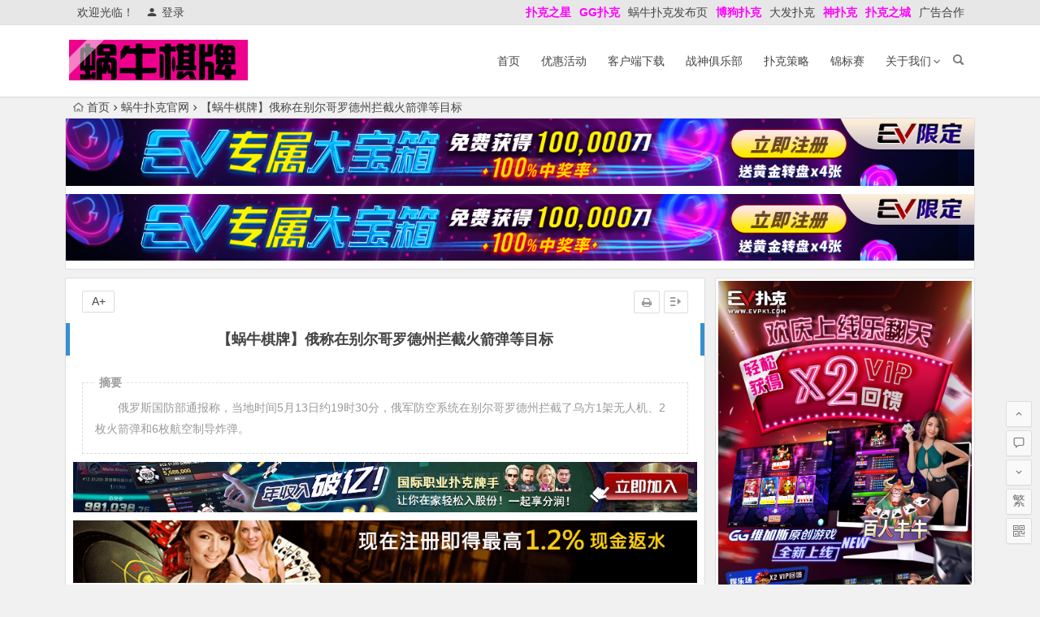

--- FILE ---
content_type: text/html; charset=UTF-8
request_url: https://www.woniuqipai.com/142387.html
body_size: 11002
content:
<!DOCTYPE html>
<html lang="zh-Hans">
<head>
<meta charset="UTF-8">
<meta name="viewport" content="width=device-width, initial-scale=1.0, minimum-scale=1.0, maximum-scale=1.0, user-scalable=no">
<meta http-equiv="Cache-Control" content="no-transform" />
<meta http-equiv="Cache-Control" content="no-siteapp" />
<link media="all" href="https://www.woniuqipai.com/wp-content/cache/autoptimize/css/autoptimize_a8fa33f843808e6c141850d30de90235.css" rel="stylesheet"><title>【蜗牛棋牌】俄称在别尔哥罗德州拦截火箭弹等目标 | 蜗牛扑克</title>
<meta name="description" content="　　俄罗斯国防部通报称，当地时间5月13日约19时30分，俄军防空系统在别尔哥罗德州拦截了乌方1架无人机、2枚火箭弹和6枚航空制导炸弹。" />
<meta name="keywords" content="" />
<link rel="shortcut icon" href="https://www.woniuqipai.com/wp-content/uploads/2018/07/1531373321_431456.png">
<link rel="apple-touch-icon" sizes="114x114" href="https://www.woniuqipai.com/wp-content/uploads/2018/07/1531373321_431456.png" />
<link rel="profile" href="http://gmpg.org/xfn/11">
<link rel="pingback" href="https://www.woniuqipai.com/xmlrpc.php">
<!--[if lt IE 9]>
<script src="https://www.woniuqipai.com/wp-content/themes/begin%20lts/js/html5.js"></script>
<script src="https://www.woniuqipai.com/wp-content/themes/begin%20lts/js/css3-mediaqueries.js"></script>
<![endif]-->
<meta name='robots' content='max-image-preview:large' />
<link href='https://fonts.gstatic.com' crossorigin='anonymous' rel='preconnect' />







<link rel="canonical" href="https://www.woniuqipai.com/142387.html" />
<!-- Analytics by WP Statistics v14.10.1 - https://wp-statistics.com/ -->
<link rel="icon" href="https://www.woniuqipai.com/wp-content/uploads/2016/08/register-ads-150x150.jpg" sizes="32x32" />
<link rel="icon" href="https://www.woniuqipai.com/wp-content/uploads/2016/08/register-ads.jpg" sizes="192x192" />
<link rel="apple-touch-icon" href="https://www.woniuqipai.com/wp-content/uploads/2016/08/register-ads.jpg" />
<meta name="msapplication-TileImage" content="https://www.woniuqipai.com/wp-content/uploads/2016/08/register-ads.jpg" />

</head>
<body class="post-template-default single single-post postid-142387 single-format-standard">
<div id="page" class="hfeed site">
	<header id="masthead" class="site-header">
		<div id="header-main" class="header-main">
			<nav id="top-header">
			<div class="top-nav">
									<div id="user-profile">
					<div class="user-login">欢迎光临！</div>
			
						<div class="nav-set">
			 	<div class="nav-login">
			 					<a href="#login" class="flatbtn" id="login-main" ><i class="be be-timerauto"></i>登录</a>
								</div>
			</div>
					<div class="clear"></div>
</div>				
				<div class="menu-%e9%a1%b6%e9%83%a8%e8%8f%9c%e5%8d%95-container"><ul id="menu-%e9%a1%b6%e9%83%a8%e8%8f%9c%e5%8d%95" class="top-menu"><li id="menu-item-102834" class="menu-item menu-item-type-custom menu-item-object-custom menu-item-102834"><a href="https://www.xpkzx.com"><span style="color: #ff00ff;"><strong>扑克之星</strong></span></a></li>
<li id="menu-item-36283" class="menu-item menu-item-type-custom menu-item-object-custom menu-item-36283"><a href="http://www.ggpks.com"><span style="color: #ff00ff;"><strong>GG扑克</strong></span></a></li>
<li id="menu-item-4432" class="menu-item menu-item-type-custom menu-item-object-custom menu-item-4432"><a href="http://www.allnewpuke.com">蜗牛扑克发布页</a></li>
<li id="menu-item-4431" class="menu-item menu-item-type-custom menu-item-object-custom menu-item-4431"><a href="http://www.bogoupoker.com"><span style="color: #ff00ff;"><strong>博狗扑克</strong></span></a></li>
<li id="menu-item-33415" class="menu-item menu-item-type-custom menu-item-object-custom menu-item-33415"><a href="https://www.dfyxdh.com">大发扑克</a></li>
<li id="menu-item-33414" class="menu-item menu-item-type-custom menu-item-object-custom menu-item-33414"><a href="http://www.spkdh.com"><span style="color: #ff00ff;"><strong>神扑克</strong></span></a></li>
<li id="menu-item-119854" class="menu-item menu-item-type-custom menu-item-object-custom menu-item-119854"><a href="https://www.cop-puke.com"><span style="color: #ff00ff;"><strong>扑克之城</strong></span></a></li>
<li id="menu-item-4447" class="menu-item menu-item-type-post_type menu-item-object-page menu-item-4447"><a href="https://www.woniuqipai.com/advertising">广告合作</a></li>
</ul></div>			</div>
		</nav><!-- #top-header -->

		<div id="menu-box">
			<div id="top-menu">
				<span class="nav-search"></span>
															<span class="mobile-login"><a href="#login" id="login-mobile" ><i class="be be-timerauto"></i></a></span>
																	<div class="logo-site">
																						<p class="site-title">
																	<a href="https://www.woniuqipai.com/"><noscript><img src="https://www.woniuqipai.com/wp-content/uploads/2018/07/1531373321_431456.png" title="蜗牛扑克" alt="蜗牛扑克" rel="home" /></noscript><img class="lazyload" src='data:image/svg+xml,%3Csvg%20xmlns=%22http://www.w3.org/2000/svg%22%20viewBox=%220%200%20210%20140%22%3E%3C/svg%3E' data-src="https://www.woniuqipai.com/wp-content/uploads/2018/07/1531373321_431456.png" title="蜗牛扑克" alt="蜗牛扑克" rel="home" /><span class="site-name">蜗牛扑克</span></a>
															</p>
																</div><!-- .logo-site -->

				<div id="site-nav-wrap">
					<div id="sidr-close"><a href="#sidr-close" class="toggle-sidr-close">×</a></div>
					<div id="sidr-menu"><div class="toggle-sidr-menu">MENU</a></div></div>
					<nav id="site-nav" class="main-nav">
																		<a href="#sidr-main" id="navigation-toggle" class="bars"><i class="be be-menu"></i></a>
																	<div class="menu-xincaidan-container"><ul id="menu-xincaidan" class="down-menu nav-menu"><li id="menu-item-4419" class="menu-item menu-item-type-custom menu-item-object-custom menu-item-4419"><a href="/">首页</a></li>
<li id="menu-item-3523" class="menu-item menu-item-type-taxonomy menu-item-object-category menu-item-3523"><a href="https://www.woniuqipai.com/youhui/">优惠活动</a></li>
<li id="menu-item-3522" class="menu-item menu-item-type-post_type menu-item-object-page menu-item-3522"><a href="https://www.woniuqipai.com/ruanjianxiazai">客户端下载</a></li>
<li id="menu-item-3524" class="menu-item menu-item-type-post_type menu-item-object-page menu-item-3524"><a href="https://www.woniuqipai.com/vip">战神俱乐部</a></li>
<li id="menu-item-3521" class="menu-item menu-item-type-taxonomy menu-item-object-category menu-item-3521"><a href="https://www.woniuqipai.com/celue/">扑克策略</a></li>
<li id="menu-item-3525" class="menu-item menu-item-type-post_type menu-item-object-page menu-item-3525"><a href="https://www.woniuqipai.com/mtt">锦标赛</a></li>
<li id="menu-item-3526" class="menu-item menu-item-type-custom menu-item-object-custom menu-item-has-children menu-item-3526"><a>关于我们</a>
<ul class="sub-menu">
	<li id="menu-item-4420" class="menu-item menu-item-type-post_type menu-item-object-page menu-item-4420"><a href="https://www.woniuqipai.com/bodog">博狗扑克注册指南</a></li>
	<li id="menu-item-4426" class="menu-item menu-item-type-post_type menu-item-object-page menu-item-4426"><a href="https://www.woniuqipai.com/zhucezhinan">蜗牛扑克注册指南</a></li>
	<li id="menu-item-4425" class="menu-item menu-item-type-post_type menu-item-object-page menu-item-4425"><a href="https://www.woniuqipai.com/idn_poker">蜗牛扑克亚洲厅</a></li>
	<li id="menu-item-4424" class="menu-item menu-item-type-post_type menu-item-object-page menu-item-4424"><a href="https://www.woniuqipai.com/2vma">蜗牛扑克二维码</a></li>
	<li id="menu-item-4428" class="menu-item menu-item-type-post_type menu-item-object-page menu-item-4428"><a href="https://www.woniuqipai.com/fanshui">蜗牛扑克返水</a></li>
</ul>
</li>
</ul></div>					</nav><!-- #site-nav -->
				</div><!-- #site-nav-wrap -->
				<div class="clear"></div>
			</div><!-- #top-menu -->
		</div><!-- #menu-box -->
	</div><!-- #menu-box -->
</header><!-- #masthead -->
<div id="search-main">
	<div class="searchbar">
	<form method="get" id="searchform" action="https://www.woniuqipai.com/">
		<span class="search-input">
			<input type="text" value="" name="s" id="s" placeholder="输入搜索内容" required />
			<button type="submit" id="searchsubmit"><i class="be be-search"></i></button>
		</span>
			</form>
</div>
	
	
		<div class="clear"></div>
</div>		<nav class="breadcrumb">
		<a class="crumbs" href="https://www.woniuqipai.com/"><i class="be be-home"></i>首页</a><i class="be be-arrowright"></i><a href="https://www.woniuqipai.com/guanwang/" rel="category tag">蜗牛扑克官网</a><i class="be be-arrowright"></i>【蜗牛棋牌】俄称在别尔哥罗德州拦截火箭弹等目标					</nav>
			<div class="header-sub">
					<div class="tg-pc tg-site"><a href="https://signup.evpuke.net/zh-cn/client/signup/country?isFromLanding=true&b=1&btag1=96088"><noscript><img class="aligncenter size-full wp-image-118236" src="https://www.woniuqipai.com/wp-content/uploads/2022/11/evpkmianfeisai20000wan1212121.jpg" alt="" width="1355" height="100" /></noscript><img class="lazyload aligncenter size-full wp-image-118236" src='data:image/svg+xml,%3Csvg%20xmlns=%22http://www.w3.org/2000/svg%22%20viewBox=%220%200%201355%20100%22%3E%3C/svg%3E' data-src="https://www.woniuqipai.com/wp-content/uploads/2022/11/evpkmianfeisai20000wan1212121.jpg" alt="" width="1355" height="100" /></a>
<a href="https://signup.evpuke.net/zh-cn/client/signup/country?isFromLanding=true&b=1&btag1=96088"><noscript><img class="aligncenter size-full wp-image-118236" src="https://www.woniuqipai.com/wp-content/uploads/2022/11/evpkmianfeisai20000wan1212121.jpg" alt="" width="1355" height="100" /></noscript><img class="lazyload aligncenter size-full wp-image-118236" src='data:image/svg+xml,%3Csvg%20xmlns=%22http://www.w3.org/2000/svg%22%20viewBox=%220%200%201355%20100%22%3E%3C/svg%3E' data-src="https://www.woniuqipai.com/wp-content/uploads/2022/11/evpkmianfeisai20000wan1212121.jpg" alt="" width="1355" height="100" /></a></div>				<div class="clear"></div>
	</div>

	
	<div id="content" class="site-content">
	<div id="primary" class="content-area">
		<main id="main" class="site-main" role="main">

			
				<article id="post-142387" class="post-142387 post type-post status-publish format-standard hentry category-guanwang vww">
		<header class="entry-header">
														<h1 class="entry-title">【蜗牛棋牌】俄称在别尔哥罗德州拦截火箭弹等目标</h1>										</header><!-- .entry-header -->

	<div class="entry-content">
		
			<ul class="single-meta"><li class="print"><a href="javascript:printme()" target="_self" title="打印"><i class="be be-print"></i></a></li><li class="comment"><span><span class="screen-reader-text">【蜗牛棋牌】俄称在别尔哥罗德州拦截火箭弹等目标</span>已关闭评论</span></li><li class="r-hide"><a href="#"><span class="off-side"></span></a></li></ul><ul id="fontsize"><li>A+</li></ul><div class="single-cat-tag"><div class="single-cat">所属分类：<a href="https://www.woniuqipai.com/guanwang/" rel="category tag">蜗牛扑克官网</a></div></div>
			<div class="single-content">
				<span class="abstract"><fieldset><legend>摘要</legend><p>　　俄罗斯国防部通报称，当地时间5月13日约19时30分，俄军防空系统在别尔哥罗德州拦截了乌方1架无人机、2枚火箭弹和6枚航空制导炸弹。</p>
<div class="clear"></div></fieldset></span>
							<div class="tg-pc tg-site"><a href="https://signup.evpuke.net/zh-cn/client/signup/country?isFromLanding=true&amp;b=1&amp;btag1=96088"><noscript><img class="aligncenter size-full wp-image-97044" src="https://www.woniuqipai.com/wp-content/uploads/2022/06/evpk888.jpg" alt="" width="1120" height="90" /></noscript><img class="lazyload aligncenter size-full wp-image-97044" src='data:image/svg+xml,%3Csvg%20xmlns=%22http://www.w3.org/2000/svg%22%20viewBox=%220%200%201120%2090%22%3E%3C/svg%3E' data-src="https://www.woniuqipai.com/wp-content/uploads/2022/06/evpk888.jpg" alt="" width="1120" height="90" /></a>
<a href="http://8hjs.cc"><noscript><img class="aligncenter size-full wp-image-97043" src="https://www.woniuqipai.com/wp-content/uploads/2022/06/da0888fa.gif" alt="" width="1000" height="100" /></noscript><img class="lazyload aligncenter size-full wp-image-97043" src='data:image/svg+xml,%3Csvg%20xmlns=%22http://www.w3.org/2000/svg%22%20viewBox=%220%200%201000%20100%22%3E%3C/svg%3E' data-src="https://www.woniuqipai.com/wp-content/uploads/2022/06/da0888fa.gif" alt="" width="1000" height="100" /></a>
<a href="http://8hjs.cc"><noscript><img class="aligncenter size-full wp-image-118235" src="https://www.woniuqipai.com/wp-content/uploads/2022/11/dafaqixi8899.gif" alt="" width="1000" height="100" /></noscript><img class="lazyload aligncenter size-full wp-image-118235" src='data:image/svg+xml,%3Csvg%20xmlns=%22http://www.w3.org/2000/svg%22%20viewBox=%220%200%201000%20100%22%3E%3C/svg%3E' data-src="https://www.woniuqipai.com/wp-content/uploads/2022/11/dafaqixi8899.gif" alt="" width="1000" height="100" /></a>
<a href="http://g8g.xyz"> <noscript><img class="aligncenter size-full wp-image-102830" src="https://www.woniuqipai.com/wp-content/uploads/2022/08/lewan8.gif" alt="" width="1000" height="100" /></noscript><img class="lazyload aligncenter size-full wp-image-102830" src='data:image/svg+xml,%3Csvg%20xmlns=%22http://www.w3.org/2000/svg%22%20viewBox=%220%200%201000%20100%22%3E%3C/svg%3E' data-src="https://www.woniuqipai.com/wp-content/uploads/2022/08/lewan8.gif" alt="" width="1000" height="100" /></a>
<a href="http://g8g.xyz"> <noscript><img class="aligncenter size-full wp-image-102831" src="https://www.woniuqipai.com/wp-content/uploads/2022/08/qiumeng2.gif" alt="" width="1000" height="102" /></noscript><img class="lazyload aligncenter size-full wp-image-102831" src='data:image/svg+xml,%3Csvg%20xmlns=%22http://www.w3.org/2000/svg%22%20viewBox=%220%200%201000%20102%22%3E%3C/svg%3E' data-src="https://www.woniuqipai.com/wp-content/uploads/2022/08/qiumeng2.gif" alt="" width="1000" height="102" /></a>
<a href="https://www.mbo18.com"><noscript><img class="aligncenter size-full wp-image-97045" src="https://www.woniuqipai.com/wp-content/uploads/2022/06/mbo186666.gif" alt="" width="800" height="100" /></noscript><img class="lazyload aligncenter size-full wp-image-97045" src='data:image/svg+xml,%3Csvg%20xmlns=%22http://www.w3.org/2000/svg%22%20viewBox=%220%200%20800%20100%22%3E%3C/svg%3E' data-src="https://www.woniuqipai.com/wp-content/uploads/2022/06/mbo186666.gif" alt="" width="800" height="100" /></a></div>
	
				<p>【迈博棋牌(<a href="https://www.mbw66.com">www.mbw66.com</a>)报道】<br />
<strong><span style="color: #ff0000;"><a style="color: #ff0000;" href="https://www.evpks.com">EV扑克|EV扑克官网|EV扑克娱乐场|EV扑克游戏——EV扑克下载(www.evpks.com)</a></span></strong><br />
<strong><span style="color: #ff0000;"><a style="color: #ff0000;" href="http://www.allnewpuke.com">蜗牛扑克allnew官网,蜗牛扑克allnewpoker官网,蜗牛扑克allnewpoker国际场,allnewpoker官网下载,蜗牛扑克网站,蜗牛扑克下载——(allnewpuke.com)</a></span></strong><br />
<strong><span style="color: #ff00ff;"><a style="color: #ff00ff;" href="http://www.dfyxdh.com">大发扑克|dafapoker|大发在线德州扑克|大发德州扑克策略网站——大发游戏导航(dfyxdh.com)</a></span></strong><br />
<strong><span style="color: #ff0000;"><a style="color: #ff0000;" href="http://www.shb388.com">SOON88顺博|顺博官网|顺博娱乐场|顺博体育|顺博游戏网址发布页——顺博体育导航(shb388.com)</a></span></strong>     </p>
<p>　　俄罗斯国防部通报称，当地时间5月13日约19时30分，俄军防空系统在别尔哥罗德州拦截了乌方1架无人机、2枚火箭弹和6枚航空制导炸弹。</p>
<p>　　乌克兰官方暂未对此事件作出回应。（总台记者 王德禄）</p>
<div>：</div>
<p>  俄乌冲突升级              </p>
<p style="text-align: right;">责任编辑：张玉 </p>
<p>         <span style="color: #ff00ff;"><strong>关于EV扑克</strong></span></p>
<p>EV扑克软件使用GGPoker授权，致力打造亚洲最具公信力与趣味性最多元的扑克平台，bmm发牌认证，公平公正公开，信誉获得国内外用户肯定支持，丰富的赛制体验以及带给玩家极致乐趣是我们的终极目标！</p>
<p>零秒下载，顶级手感，立即下载“EV扑克”!</p>
<blockquote><p><a href="https://signup.evpuke.net/zh-cn/app/country?isFromLanding=true&b=1&btag1=96088"><span class="wixGuard"><span style="color: #ff00ff;"><strong>好消息 EV扑克GG上线注册领取350美金新玩家礼包！</strong></span></span></a></p>
<p><span class="wixGuard"><span style="color: #ff00ff;"><strong>全天24小时随机将掉落现金红包至牌局底池或玩家余额!快体验吧</strong></span></span></p>
<p><span style="color: #ff00ff;"><strong><span class="white font-italic font-bold">EV扑克全新上线   追求高EV</span><span class="white font-italic font-bold">的决定  </span>就是扑克的本质</strong></span></p>
<p><span class="wixGuard"><span style="color: #ff00ff;"><strong>EV扑克最新网址：<a style="color: #ff00ff;" href="https://www.evpks.com">www.evpks.com</a></strong></span></span></p>
<p><span class="wixGuard"><span style="color: #ff00ff;"><strong>EV扑克官方网址：<a style="color: #ff00ff;" href="https://www.evp86.com">www.evp86.com</a></strong></span></span></p>
<p><span class="wixGuard"><span style="color: #ff00ff;"><strong>EV扑克官方下载：<a href="http://www.evpk66.com">www.evpk66.com</a></strong></span></span></p>
<p><span class="wixGuard"><span style="color: #ff00ff;"><strong>EV扑克电脑版网址：<a href="http://www.evpk88.com">www.evpk88.com</a></strong></span></span></p>
<p><span class="wixGuard"><span style="color: #ff00ff;"><strong>EV扑克GG官方：<a href="http://www.evpk68.com">www.evpk68.com</a></strong></span></span></p>
<p><span class="wixGuard"><span style="color: #ff00ff;"><strong>EV扑克官网：<a href="http://www.evpukes.com">www.evpukes.com</a></strong></span></span></p>
<p><span class="wixGuard"><span style="color: #ff00ff;"><strong>EV扑克小游戏 <a href="https://www.evpkgames.com">https://www.evpkgames.com</a></strong></span></span></p>
<p><span class="wixGuard"><span style="color: #ff00ff;"><strong>EV扑克娱乐场 <a href="https://www.evpkcasino.com">https://www.evpkcasino.com</a></strong></span></span></p>
<p><span style="color: #0000ff;"><strong>GG扑克小游戏 <a href="https://www.ggpkcasino.com">https://www.ggpkcasino.com</a></strong></span></p>
<p><span class="wixGuard" style="color: #0000ff;"><strong>蜗牛扑克最新网址：<a style="color: #0000ff;" href="https://www.allnew36.com/">www.allnew36.com</a></strong></span></p>
<p><span class="wixGuard" style="color: #0000ff;"><strong>蜗牛扑克官方网址：<a style="color: #0000ff;" href="https://www.allnew366.com/">www.allnew366.com</a></strong><br />
</span></p>
<p><span class="wixGuard" style="color: #0000ff;"><strong>蜗牛扑克网址发布页：<a style="color: #0000ff;" href="https://www.allnewpuke.com/">www.allnewpuke.com</a></strong></span></p>
<p><span style="color: #0000ff;"><strong>蜗牛娱乐官网：<a style="color: #0000ff;" href="https://www.allnewapl.com">www.allnewapl.com</a></strong></span></p>
<p><span style="color: #0000ff;"><strong>蜗牛扑克GG官网：<a style="color: #0000ff;" href="https://www.ggallnew.com">www.ggallnew.com</a></strong></span><br />
<strong><span style="color: #ff00ff;">      </span></strong><strong style="text-indent: 2em;"><span style="color: #ff00ff;"> 天龙扑克官方网址——(<a href="http://www.tianlongqipai.com">www.tianlongqipai.com</a>)</span></strong></p>
<p><strong><span style="color: #ff00ff;"><a style="color: #ff00ff;" href="http://www.spkdh.com">神扑克(Shenpoker)导航——(http://www.spkdh.com)</a></span></strong></p></blockquote>
<p>以上内容由蜗牛扑克|蜗牛棋牌（<a href="https://www.woniuqipai.com">www.woniuqipai.com</a>)整理发布。</p>
			</div>

						
									
						
				
									<div class="clear"></div>
<div id="social">
	<div class="social-main">
		<span class="like">
			<a href="javascript:;" data-action="ding" data-id="142387" title="点赞" class="dingzan"><i class="be be-thumbs-up-o"></i>赞 <i class="count">
				0</i>
			</a>
		</span>
		<div class="shang-p">
			<div class="shang-empty"><span></span></div>
							<span class="tipso_style" id="tip-p" data-tipso='
					<span id="shang">
						<span class="shang-main">
							<h4><i class="be be-favorite" aria-hidden="true"></i> 您可以选择一种方式赞助本站</h4>														
																					<span class="clear"></span>
						</span>
					</span>'>
					<span class="shang-s"><a title="赞助本站">赏</a></span>
				</span>
					</div>
		<div class="share-sd">
			<span class="share-s"><a href="javascript:void(0)" id="share-s" title="分享"><i class="be be-share"></i>分享</a></span>
			<div id="share">
	<ul class="bdsharebuttonbox">
		<li><a title="更多" class="bds_more be be-addbox" data-cmd="more" onclick="return false;" href="#"></a></li>
		<li><a title="分享到QQ空间" class="be be-qzone" data-cmd="qzone" onclick="return false;" href="#"></a></li>
		<li><a title="分享到新浪微博" class="be be-stsina" data-cmd="tsina" onclick="return false;" href="#"></a></li>
		<li><a title="分享到腾讯微博" class="be be-tqq" data-cmd="tqq" onclick="return false;" href="#"></a></li>
		<li><a title="分享到人人网" class="be be-renren" data-cmd="renren" onclick="return false;" href="#"></a></li>
		<li><a title="分享到微信" class="be be-weixin" data-cmd="weixin" onclick="return false;" href="#"></a></li>
	</ul>
</div>		</div>
		<div class="clear"></div>
	</div>
</div>				
							<div class="tg-pc tg-site"><a href="https://signup.evpuke.net/zh-cn/client/signup/country?isFromLanding=true&amp;b=1&amp;btag1=96088"><noscript><img class="aligncenter size-full wp-image-97044" src="https://www.woniuqipai.com/wp-content/uploads/2022/06/evpk888.jpg" alt="" width="1120" height="90" /></noscript><img class="lazyload aligncenter size-full wp-image-97044" src='data:image/svg+xml,%3Csvg%20xmlns=%22http://www.w3.org/2000/svg%22%20viewBox=%220%200%201120%2090%22%3E%3C/svg%3E' data-src="https://www.woniuqipai.com/wp-content/uploads/2022/06/evpk888.jpg" alt="" width="1120" height="90" /></a>
<a href="http://8hjs.cc"><noscript><img class="aligncenter size-full wp-image-97043" src="https://www.woniuqipai.com/wp-content/uploads/2022/06/da0888fa.gif" alt="" width="1000" height="100" /></noscript><img class="lazyload aligncenter size-full wp-image-97043" src='data:image/svg+xml,%3Csvg%20xmlns=%22http://www.w3.org/2000/svg%22%20viewBox=%220%200%201000%20100%22%3E%3C/svg%3E' data-src="https://www.woniuqipai.com/wp-content/uploads/2022/06/da0888fa.gif" alt="" width="1000" height="100" /></a>
<a href="http://8hjs.cc"><noscript><img class="aligncenter size-full wp-image-118235" src="https://www.woniuqipai.com/wp-content/uploads/2022/11/dafaqixi8899.gif" alt="" width="1000" height="100" /></noscript><img class="lazyload aligncenter size-full wp-image-118235" src='data:image/svg+xml,%3Csvg%20xmlns=%22http://www.w3.org/2000/svg%22%20viewBox=%220%200%201000%20100%22%3E%3C/svg%3E' data-src="https://www.woniuqipai.com/wp-content/uploads/2022/11/dafaqixi8899.gif" alt="" width="1000" height="100" /></a>
<a href="http://g8g.xyz"> <noscript><img class="aligncenter size-full wp-image-102830" src="https://www.woniuqipai.com/wp-content/uploads/2022/08/lewan8.gif" alt="" width="1000" height="100" /></noscript><img class="lazyload aligncenter size-full wp-image-102830" src='data:image/svg+xml,%3Csvg%20xmlns=%22http://www.w3.org/2000/svg%22%20viewBox=%220%200%201000%20100%22%3E%3C/svg%3E' data-src="https://www.woniuqipai.com/wp-content/uploads/2022/08/lewan8.gif" alt="" width="1000" height="100" /></a>
<a href="http://g8g.xyz"> <noscript><img class="aligncenter size-full wp-image-102831" src="https://www.woniuqipai.com/wp-content/uploads/2022/08/qiumeng2.gif" alt="" width="1000" height="102" /></noscript><img class="lazyload aligncenter size-full wp-image-102831" src='data:image/svg+xml,%3Csvg%20xmlns=%22http://www.w3.org/2000/svg%22%20viewBox=%220%200%201000%20102%22%3E%3C/svg%3E' data-src="https://www.woniuqipai.com/wp-content/uploads/2022/08/qiumeng2.gif" alt="" width="1000" height="102" /></a>
<a href="https://www.mbo18.com"><noscript><img class="aligncenter size-full wp-image-97045" src="https://www.woniuqipai.com/wp-content/uploads/2022/06/mbo186666.gif" alt="" width="800" height="100" /></noscript><img class="lazyload aligncenter size-full wp-image-97045" src='data:image/svg+xml,%3Csvg%20xmlns=%22http://www.w3.org/2000/svg%22%20viewBox=%220%200%20800%20100%22%3E%3C/svg%3E' data-src="https://www.woniuqipai.com/wp-content/uploads/2022/06/mbo186666.gif" alt="" width="800" height="100" /></a></div>
	
			<footer class="single-footer">
							</footer><!-- .entry-footer -->

				<div class="clear"></div>
	</div><!-- .entry-content -->

	</article><!-- #post -->

<div class="single-tag"></div>
				
				
									<div id="related-img" class="wow fadeInUp" data-wow-delay="0.3s">
		
	<div class="r4">
		<div class="related-site">
			<figure class="related-site-img">
				<a href="https://www.woniuqipai.com/196831.html"><noscript><img src="https://www.woniuqipai.com/wp-content/themes/begin%20lts/timthumb.php?src=https://www.woniuqipai.com/wp-content/uploads/2026/01/20260122_6972acd98649c.jpg&w=280&h=210&a=&zc=1" alt="【蜗牛棋牌】哥伦比亚将暂停向厄瓜多尔出售能源" /></noscript><img class="lazyload" src='data:image/svg+xml,%3Csvg%20xmlns=%22http://www.w3.org/2000/svg%22%20viewBox=%220%200%20210%20140%22%3E%3C/svg%3E' data-src="https://www.woniuqipai.com/wp-content/themes/begin%20lts/timthumb.php?src=https://www.woniuqipai.com/wp-content/uploads/2026/01/20260122_6972acd98649c.jpg&w=280&h=210&a=&zc=1" alt="【蜗牛棋牌】哥伦比亚将暂停向厄瓜多尔出售能源" /></a>			 </figure>
			<div class="related-title"><a href="https://www.woniuqipai.com/196831.html">【蜗牛棋牌】哥伦比亚将暂停向厄瓜多尔出售能源</a></div>
		</div>
	</div>

		
	<div class="r4">
		<div class="related-site">
			<figure class="related-site-img">
				<a href="https://www.woniuqipai.com/196830.html"><noscript><img src="https://www.woniuqipai.com/wp-content/themes/begin%20lts/img/random/3.jpg" alt="【蜗牛棋牌】普京与美代表在莫斯科举行会谈" /></noscript><img class="lazyload" src='data:image/svg+xml,%3Csvg%20xmlns=%22http://www.w3.org/2000/svg%22%20viewBox=%220%200%20210%20140%22%3E%3C/svg%3E' data-src="https://www.woniuqipai.com/wp-content/themes/begin%20lts/img/random/3.jpg" alt="【蜗牛棋牌】普京与美代表在莫斯科举行会谈" /></a>			 </figure>
			<div class="related-title"><a href="https://www.woniuqipai.com/196830.html">【蜗牛棋牌】普京与美代表在莫斯科举行会谈</a></div>
		</div>
	</div>

		
	<div class="r4">
		<div class="related-site">
			<figure class="related-site-img">
				<a href="https://www.woniuqipai.com/196829.html"><noscript><img src="https://www.woniuqipai.com/wp-content/themes/begin%20lts/img/random/3.jpg" alt="【蜗牛棋牌】特朗普起诉摩根大通及其CEO戴蒙 索赔至少50亿美元" /></noscript><img class="lazyload" src='data:image/svg+xml,%3Csvg%20xmlns=%22http://www.w3.org/2000/svg%22%20viewBox=%220%200%20210%20140%22%3E%3C/svg%3E' data-src="https://www.woniuqipai.com/wp-content/themes/begin%20lts/img/random/3.jpg" alt="【蜗牛棋牌】特朗普起诉摩根大通及其CEO戴蒙 索赔至少50亿美元" /></a>			 </figure>
			<div class="related-title"><a href="https://www.woniuqipai.com/196829.html">【蜗牛棋牌】特朗普起诉摩根大通及其CEO戴蒙 索赔至少50亿美元</a></div>
		</div>
	</div>

		
	<div class="r4">
		<div class="related-site">
			<figure class="related-site-img">
				<a href="https://www.woniuqipai.com/196827.html"><noscript><img src="https://www.woniuqipai.com/wp-content/themes/begin%20lts/timthumb.php?src=https://www.woniuqipai.com/wp-content/uploads/2026/01/20260122_6972acc985e94.jpg&w=280&h=210&a=&zc=1" alt="【蜗牛棋牌】美股收盘：地缘扰动退潮 三大指数集体收涨 阿里涨5%" /></noscript><img class="lazyload" src='data:image/svg+xml,%3Csvg%20xmlns=%22http://www.w3.org/2000/svg%22%20viewBox=%220%200%20210%20140%22%3E%3C/svg%3E' data-src="https://www.woniuqipai.com/wp-content/themes/begin%20lts/timthumb.php?src=https://www.woniuqipai.com/wp-content/uploads/2026/01/20260122_6972acc985e94.jpg&w=280&h=210&a=&zc=1" alt="【蜗牛棋牌】美股收盘：地缘扰动退潮 三大指数集体收涨 阿里涨5%" /></a>			 </figure>
			<div class="related-title"><a href="https://www.woniuqipai.com/196827.html">【蜗牛棋牌】美股收盘：地缘扰动退潮 三大指数集体收涨 阿里涨5%</a></div>
		</div>
	</div>

			<div class="clear"></div>
</div>				
				
				
				<nav class="nav-single wow fadeInUp" data-wow-delay="0.3s">
					<a href="https://www.woniuqipai.com/142385.html" rel="prev"><span class="meta-nav"><span class="post-nav"><i class="be be-arrowleft"></i> 上一篇</span><br/>【蜗牛棋牌】古特雷斯强烈谴责联合国工作人员在拉法遇袭</span></a><a href="https://www.woniuqipai.com/142388.html" rel="next"><span class="meta-nav"><span class="post-nav">下一篇 <i class="be be-arrowright"></i></span><br/>【蜗牛棋牌】美官员：美国正努力将更多军援物资运抵乌克兰</span></a>					<div class="clear"></div>
				</nav>

				
	<nav class="navigation post-navigation" aria-label="文章">
		<h2 class="screen-reader-text">文章导航</h2>
		<div class="nav-links"><div class="nav-previous"><a href="https://www.woniuqipai.com/142396.html" rel="prev"><span class="meta-nav-r" aria-hidden="true"><i class="be be-arrowleft"></i></span></a></div><div class="nav-next"><a href="https://www.woniuqipai.com/142398.html" rel="next"><span class="meta-nav-l" aria-hidden="true"><i class="be be-arrowright"></i></span></a></div></div>
	</nav>
				
			
		</main><!-- .site-main -->
	</div><!-- .content-area -->

<div id="sidebar" class="widget-area all-sidebar">

	
	
			<aside id="media_image-2" class="widget widget_media_image wow fadeInUp" data-wow-delay="0.3s"><a href="https://signup.evpuke.net/zh-cn/client/signup/country?isFromLanding=true&#038;b=1&#038;btag1=96088"><noscript><img width="800" height="1600" src="https://www.woniuqipai.com/wp-content/uploads/2023/03/evphuanqingshanxian.jpeg" class="image wp-image-111030  attachment-full size-full" alt="" style="max-width: 100%; height: auto;" decoding="async" srcset="https://www.woniuqipai.com/wp-content/uploads/2023/03/evphuanqingshanxian.jpeg 800w, https://www.woniuqipai.com/wp-content/uploads/2023/03/evphuanqingshanxian-300x600.jpeg 300w, https://www.woniuqipai.com/wp-content/uploads/2023/03/evphuanqingshanxian-512x1024.jpeg 512w, https://www.woniuqipai.com/wp-content/uploads/2023/03/evphuanqingshanxian-768x1536.jpeg 768w" sizes="(max-width: 800px) 100vw, 800px" /></noscript><img width="800" height="1600" src='data:image/svg+xml,%3Csvg%20xmlns=%22http://www.w3.org/2000/svg%22%20viewBox=%220%200%20800%201600%22%3E%3C/svg%3E' data-src="https://www.woniuqipai.com/wp-content/uploads/2023/03/evphuanqingshanxian.jpeg" class="lazyload image wp-image-111030  attachment-full size-full" alt="" style="max-width: 100%; height: auto;" decoding="async" data-srcset="https://www.woniuqipai.com/wp-content/uploads/2023/03/evphuanqingshanxian.jpeg 800w, https://www.woniuqipai.com/wp-content/uploads/2023/03/evphuanqingshanxian-300x600.jpeg 300w, https://www.woniuqipai.com/wp-content/uploads/2023/03/evphuanqingshanxian-512x1024.jpeg 512w, https://www.woniuqipai.com/wp-content/uploads/2023/03/evphuanqingshanxian-768x1536.jpeg 768w" data-sizes="(max-width: 800px) 100vw, 800px" /></a><div class="clear"></div></aside><aside id="img_cat-2" class="widget img_cat wow fadeInUp" data-wow-delay="0.3s"><h3 class="widget-title"><span class="title-i"><span class="title-i-t"></span><span class="title-i-b"></span><span class="title-i-b"></span><span class="title-i-t"></span></span>猜你喜欢</h3>
<div class="picture img_cat">
		<span class="img-box">
		<span class="img-x2">
			<span class="insets">
				<span class="img-title"><a href="https://www.woniuqipai.com/196790.html" rel="bookmark">【蜗牛棋牌】超火辣多巴胺&hellip;</a></span>
				<a href="https://www.woniuqipai.com/196790.html"><noscript><img src="https://www.woniuqipai.com/wp-content/themes/begin%20lts/timthumb.php?src=https://www.woniuqipai.com/wp-content/uploads/2026/01/111501q4oh44wohphwhcb1.jpg&w=280&h=210&a=&zc=1" alt="【蜗牛棋牌】超火辣多巴胺穿搭！「Nami」用極少布料和繽紛色彩展現「美乳細腰」！" /></noscript><img class="lazyload" src='data:image/svg+xml,%3Csvg%20xmlns=%22http://www.w3.org/2000/svg%22%20viewBox=%220%200%20210%20140%22%3E%3C/svg%3E' data-src="https://www.woniuqipai.com/wp-content/themes/begin%20lts/timthumb.php?src=https://www.woniuqipai.com/wp-content/uploads/2026/01/111501q4oh44wohphwhcb1.jpg&w=280&h=210&a=&zc=1" alt="【蜗牛棋牌】超火辣多巴胺穿搭！「Nami」用極少布料和繽紛色彩展現「美乳細腰」！" /></a>			</span>
		</span>
	</span>
		<span class="img-box">
		<span class="img-x2">
			<span class="insets">
				<span class="img-title"><a href="https://www.woniuqipai.com/196788.html" rel="bookmark">【蜗牛棋牌】採草莓遇「可&hellip;</a></span>
				<a href="https://www.woniuqipai.com/196788.html"><noscript><img src="https://www.woniuqipai.com/wp-content/themes/begin%20lts/timthumb.php?src=https://www.woniuqipai.com/wp-content/uploads/2026/01/133925zuqz84ukx0kqx4qf.jpg&w=280&h=210&a=&zc=1" alt="【蜗牛棋牌】採草莓遇「可愛妹子」火辣身材好洶湧！滿滿的甜美笑容電力十足" /></noscript><img class="lazyload" src='data:image/svg+xml,%3Csvg%20xmlns=%22http://www.w3.org/2000/svg%22%20viewBox=%220%200%20210%20140%22%3E%3C/svg%3E' data-src="https://www.woniuqipai.com/wp-content/themes/begin%20lts/timthumb.php?src=https://www.woniuqipai.com/wp-content/uploads/2026/01/133925zuqz84ukx0kqx4qf.jpg&w=280&h=210&a=&zc=1" alt="【蜗牛棋牌】採草莓遇「可愛妹子」火辣身材好洶湧！滿滿的甜美笑容電力十足" /></a>			</span>
		</span>
	</span>
		<span class="img-box">
		<span class="img-x2">
			<span class="insets">
				<span class="img-title"><a href="https://www.woniuqipai.com/196787.html" rel="bookmark">【蜗牛棋牌】米亞Mia</a></span>
				<a href="https://www.woniuqipai.com/196787.html"><noscript><img src="https://www.woniuqipai.com/wp-content/themes/begin%20lts/img/random/9.jpg" alt="【蜗牛棋牌】米亞Mia" /></noscript><img class="lazyload" src='data:image/svg+xml,%3Csvg%20xmlns=%22http://www.w3.org/2000/svg%22%20viewBox=%220%200%20210%20140%22%3E%3C/svg%3E' data-src="https://www.woniuqipai.com/wp-content/themes/begin%20lts/img/random/9.jpg" alt="【蜗牛棋牌】米亞Mia" /></a>			</span>
		</span>
	</span>
		<span class="img-box">
		<span class="img-x2">
			<span class="insets">
				<span class="img-title"><a href="https://www.woniuqipai.com/196785.html" rel="bookmark">【蜗牛棋牌】超強大威力！&hellip;</a></span>
				<a href="https://www.woniuqipai.com/196785.html"><noscript><img src="https://www.woniuqipai.com/wp-content/themes/begin%20lts/timthumb.php?src=https://www.woniuqipai.com/wp-content/uploads/2026/01/155312ognoo5qfnfibd0f0.jpg&w=280&h=210&a=&zc=1" alt="【蜗牛棋牌】超強大威力！「混血感正妹」帶長輩出門曬太陽，「豐滿美乳」簡直白到發光！" /></noscript><img class="lazyload" src='data:image/svg+xml,%3Csvg%20xmlns=%22http://www.w3.org/2000/svg%22%20viewBox=%220%200%20210%20140%22%3E%3C/svg%3E' data-src="https://www.woniuqipai.com/wp-content/themes/begin%20lts/timthumb.php?src=https://www.woniuqipai.com/wp-content/uploads/2026/01/155312ognoo5qfnfibd0f0.jpg&w=280&h=210&a=&zc=1" alt="【蜗牛棋牌】超強大威力！「混血感正妹」帶長輩出門曬太陽，「豐滿美乳」簡直白到發光！" /></a>			</span>
		</span>
	</span>
		<span class="img-box">
		<span class="img-x2">
			<span class="insets">
				<span class="img-title"><a href="https://www.woniuqipai.com/196781.html" rel="bookmark">【蜗牛棋牌】正妹「拉鍊壞&hellip;</a></span>
				<a href="https://www.woniuqipai.com/196781.html"><noscript><img src="https://www.woniuqipai.com/wp-content/themes/begin%20lts/timthumb.php?src=https://www.woniuqipai.com/wp-content/uploads/2026/01/174051170iqq1oovr7mnok.jpg&w=280&h=210&a=&zc=1" alt="【蜗牛棋牌】正妹「拉鍊壞掉」蹦出渾圓雙乳，性感美照一張比一張吸睛！" /></noscript><img class="lazyload" src='data:image/svg+xml,%3Csvg%20xmlns=%22http://www.w3.org/2000/svg%22%20viewBox=%220%200%20210%20140%22%3E%3C/svg%3E' data-src="https://www.woniuqipai.com/wp-content/themes/begin%20lts/timthumb.php?src=https://www.woniuqipai.com/wp-content/uploads/2026/01/174051170iqq1oovr7mnok.jpg&w=280&h=210&a=&zc=1" alt="【蜗牛棋牌】正妹「拉鍊壞掉」蹦出渾圓雙乳，性感美照一張比一張吸睛！" /></a>			</span>
		</span>
	</span>
		<span class="img-box">
		<span class="img-x2">
			<span class="insets">
				<span class="img-title"><a href="https://www.woniuqipai.com/196783.html" rel="bookmark">【蜗牛棋牌】幼教老師私下&hellip;</a></span>
				<a href="https://www.woniuqipai.com/196783.html"><noscript><img src="https://www.woniuqipai.com/wp-content/themes/begin%20lts/timthumb.php?src=https://www.woniuqipai.com/wp-content/uploads/2026/01/1435366xdlvqxppzhjzjjo.jpg&w=280&h=210&a=&zc=1" alt="【蜗牛棋牌】幼教老師私下「飽滿美乳外露」，「爆奶好曲線」真的好兇！" /></noscript><img class="lazyload" src='data:image/svg+xml,%3Csvg%20xmlns=%22http://www.w3.org/2000/svg%22%20viewBox=%220%200%20210%20140%22%3E%3C/svg%3E' data-src="https://www.woniuqipai.com/wp-content/themes/begin%20lts/timthumb.php?src=https://www.woniuqipai.com/wp-content/uploads/2026/01/1435366xdlvqxppzhjzjjo.jpg&w=280&h=210&a=&zc=1" alt="【蜗牛棋牌】幼教老師私下「飽滿美乳外露」，「爆奶好曲線」真的好兇！" /></a>			</span>
		</span>
	</span>
		<span class="img-box">
		<span class="img-x2">
			<span class="insets">
				<span class="img-title"><a href="https://www.woniuqipai.com/196777.html" rel="bookmark">【蜗牛棋牌】太狂啦！辛尤&hellip;</a></span>
				<a href="https://www.woniuqipai.com/196777.html"><noscript><img src="https://www.woniuqipai.com/wp-content/themes/begin%20lts/timthumb.php?src=https://www.woniuqipai.com/wp-content/uploads/2026/01/165743f61pdqd6tfracwaf.jpg&w=280&h=210&a=&zc=1" alt="【蜗牛棋牌】太狂啦！辛尤里新加坡纜車上「爆乳賞日落」，邊吃邊喝嗨到上空品美酒！" /></noscript><img class="lazyload" src='data:image/svg+xml,%3Csvg%20xmlns=%22http://www.w3.org/2000/svg%22%20viewBox=%220%200%20210%20140%22%3E%3C/svg%3E' data-src="https://www.woniuqipai.com/wp-content/themes/begin%20lts/timthumb.php?src=https://www.woniuqipai.com/wp-content/uploads/2026/01/165743f61pdqd6tfracwaf.jpg&w=280&h=210&a=&zc=1" alt="【蜗牛棋牌】太狂啦！辛尤里新加坡纜車上「爆乳賞日落」，邊吃邊喝嗨到上空品美酒！" /></a>			</span>
		</span>
	</span>
		<span class="img-box">
		<span class="img-x2">
			<span class="insets">
				<span class="img-title"><a href="https://www.woniuqipai.com/196779.html" rel="bookmark">【蜗牛棋牌】這張100元&hellip;</a></span>
				<a href="https://www.woniuqipai.com/196779.html"><noscript><img src="https://www.woniuqipai.com/wp-content/themes/begin%20lts/timthumb.php?src=https://www.woniuqipai.com/wp-content/uploads/2026/01/145403spzsucacatmhjjgn.jpg&w=280&h=210&a=&zc=1" alt="【蜗牛棋牌】這張100元絕對是陷阱！西瓜甜心「小玉」彎腰撿錢姿勢超銷魂" /></noscript><img class="lazyload" src='data:image/svg+xml,%3Csvg%20xmlns=%22http://www.w3.org/2000/svg%22%20viewBox=%220%200%20210%20140%22%3E%3C/svg%3E' data-src="https://www.woniuqipai.com/wp-content/themes/begin%20lts/timthumb.php?src=https://www.woniuqipai.com/wp-content/uploads/2026/01/145403spzsucacatmhjjgn.jpg&w=280&h=210&a=&zc=1" alt="【蜗牛棋牌】這張100元絕對是陷阱！西瓜甜心「小玉」彎腰撿錢姿勢超銷魂" /></a>			</span>
		</span>
	</span>
			<div class="clear"></div>
</div>

<div class="clear"></div></aside><aside id="media_image-5" class="widget widget_media_image wow fadeInUp" data-wow-delay="0.3s"><a href="https://signup.evpuke.net/zh-cn/client/signup/country?isFromLanding=true&#038;b=1&#038;btag1=96088"><noscript><img width="800" height="1630" src="https://www.woniuqipai.com/wp-content/uploads/2024/12/evpshengdan24112802.jpeg" class="image wp-image-158007  attachment-full size-full" alt="" style="max-width: 100%; height: auto;" decoding="async" srcset="https://www.woniuqipai.com/wp-content/uploads/2024/12/evpshengdan24112802.jpeg 800w, https://www.woniuqipai.com/wp-content/uploads/2024/12/evpshengdan24112802-294x600.jpeg 294w, https://www.woniuqipai.com/wp-content/uploads/2024/12/evpshengdan24112802-503x1024.jpeg 503w, https://www.woniuqipai.com/wp-content/uploads/2024/12/evpshengdan24112802-768x1565.jpeg 768w, https://www.woniuqipai.com/wp-content/uploads/2024/12/evpshengdan24112802-754x1536.jpeg 754w" sizes="(max-width: 800px) 100vw, 800px" /></noscript><img width="800" height="1630" src='data:image/svg+xml,%3Csvg%20xmlns=%22http://www.w3.org/2000/svg%22%20viewBox=%220%200%20800%201630%22%3E%3C/svg%3E' data-src="https://www.woniuqipai.com/wp-content/uploads/2024/12/evpshengdan24112802.jpeg" class="lazyload image wp-image-158007  attachment-full size-full" alt="" style="max-width: 100%; height: auto;" decoding="async" data-srcset="https://www.woniuqipai.com/wp-content/uploads/2024/12/evpshengdan24112802.jpeg 800w, https://www.woniuqipai.com/wp-content/uploads/2024/12/evpshengdan24112802-294x600.jpeg 294w, https://www.woniuqipai.com/wp-content/uploads/2024/12/evpshengdan24112802-503x1024.jpeg 503w, https://www.woniuqipai.com/wp-content/uploads/2024/12/evpshengdan24112802-768x1565.jpeg 768w, https://www.woniuqipai.com/wp-content/uploads/2024/12/evpshengdan24112802-754x1536.jpeg 754w" data-sizes="(max-width: 800px) 100vw, 800px" /></a><div class="clear"></div></aside><aside id="random_post-3" class="widget random_post wow fadeInUp" data-wow-delay="0.3s"><h3 class="widget-title"><span class="title-i"><span class="title-i-t"></span><span class="title-i-b"></span><span class="title-i-b"></span><span class="title-i-t"></span></span>推荐阅读</h3>
<div class="new_cat">

	<ul>
				<li>
							<span class="thumbnail">
					<a href="https://www.woniuqipai.com/96808.html"><noscript><img src="https://www.woniuqipai.com/wp-content/themes/begin%20lts/timthumb.php?src=https://www.woniuqipai.com/wp-content/uploads/2022/06/5543-98156c3adc924652a635aed8980ba194.png&w=280&h=210&a=&zc=1" alt="【蜗牛棋牌】俄国防部：一天消灭乌军300多人 摧毁4门美制榴弹炮" /></noscript><img class="lazyload" src='data:image/svg+xml,%3Csvg%20xmlns=%22http://www.w3.org/2000/svg%22%20viewBox=%220%200%20210%20140%22%3E%3C/svg%3E' data-src="https://www.woniuqipai.com/wp-content/themes/begin%20lts/timthumb.php?src=https://www.woniuqipai.com/wp-content/uploads/2022/06/5543-98156c3adc924652a635aed8980ba194.png&w=280&h=210&a=&zc=1" alt="【蜗牛棋牌】俄国防部：一天消灭乌军300多人 摧毁4门美制榴弹炮" /></a>				</span>
				<span class="new-title"><a href="https://www.woniuqipai.com/96808.html" rel="bookmark">【蜗牛棋牌】俄国防部：一天消灭乌军300多人 摧毁4门美制榴弹炮</a></span>
				<span class="date">06/16</span>
									</li>
				<li>
							<span class="thumbnail">
					<a href="https://www.woniuqipai.com/129985.html"><noscript><img src="https://www.woniuqipai.com/wp-content/themes/begin%20lts/timthumb.php?src=https://www.woniuqipai.com/wp-content/uploads/2023/11/20231105_65482640ee635.jpg&w=280&h=210&a=&zc=1" alt="【蜗牛棋牌】土耳其宣布召回驻以色列大使，埃尔多安直言：内塔尼亚胡，别联系了" /></noscript><img class="lazyload" src='data:image/svg+xml,%3Csvg%20xmlns=%22http://www.w3.org/2000/svg%22%20viewBox=%220%200%20210%20140%22%3E%3C/svg%3E' data-src="https://www.woniuqipai.com/wp-content/themes/begin%20lts/timthumb.php?src=https://www.woniuqipai.com/wp-content/uploads/2023/11/20231105_65482640ee635.jpg&w=280&h=210&a=&zc=1" alt="【蜗牛棋牌】土耳其宣布召回驻以色列大使，埃尔多安直言：内塔尼亚胡，别联系了" /></a>				</span>
				<span class="new-title"><a href="https://www.woniuqipai.com/129985.html" rel="bookmark">【蜗牛棋牌】土耳其宣布召回驻以色列大使，埃尔多安直言：内塔尼亚胡，别联系了</a></span>
				<span class="date">11/06</span>
									</li>
				<li>
							<span class="thumbnail">
					<a href="https://www.woniuqipai.com/83270.html"><noscript><img src="https://www.woniuqipai.com/wp-content/themes/begin%20lts/timthumb.php?src=https://www.woniuqipai.com/wp-content/uploads/2021/05/bb85-kqhwhrk6322072.png&w=280&h=210&a=&zc=1" alt="【蜗牛棋牌】加拿大总理宣布继续关闭加美边境至6月21日" /></noscript><img class="lazyload" src='data:image/svg+xml,%3Csvg%20xmlns=%22http://www.w3.org/2000/svg%22%20viewBox=%220%200%20210%20140%22%3E%3C/svg%3E' data-src="https://www.woniuqipai.com/wp-content/themes/begin%20lts/timthumb.php?src=https://www.woniuqipai.com/wp-content/uploads/2021/05/bb85-kqhwhrk6322072.png&w=280&h=210&a=&zc=1" alt="【蜗牛棋牌】加拿大总理宣布继续关闭加美边境至6月21日" /></a>				</span>
				<span class="new-title"><a href="https://www.woniuqipai.com/83270.html" rel="bookmark">【蜗牛棋牌】加拿大总理宣布继续关闭加美边境至6月21日</a></span>
				<span class="date">05/21</span>
									</li>
				<li>
							<span class="thumbnail">
					<a href="https://www.woniuqipai.com/25595.html"><noscript><img src="https://www.woniuqipai.com/wp-content/themes/begin%20lts/timthumb.php?src=https://www.woniuqipai.com/wp-content/uploads/2019/11/7c89-iikmuti8587821.jpg&w=280&h=210&a=&zc=1" alt="【蜗牛棋牌】驻日美军费用：美国要大涨 日本想拒绝" /></noscript><img class="lazyload" src='data:image/svg+xml,%3Csvg%20xmlns=%22http://www.w3.org/2000/svg%22%20viewBox=%220%200%20210%20140%22%3E%3C/svg%3E' data-src="https://www.woniuqipai.com/wp-content/themes/begin%20lts/timthumb.php?src=https://www.woniuqipai.com/wp-content/uploads/2019/11/7c89-iikmuti8587821.jpg&w=280&h=210&a=&zc=1" alt="【蜗牛棋牌】驻日美军费用：美国要大涨 日本想拒绝" /></a>				</span>
				<span class="new-title"><a href="https://www.woniuqipai.com/25595.html" rel="bookmark">【蜗牛棋牌】驻日美军费用：美国要大涨 日本想拒绝</a></span>
				<span class="date">11/17</span>
									</li>
				<li>
							<span class="thumbnail">
					<a href="https://www.woniuqipai.com/89605.html"><noscript><img src="https://www.woniuqipai.com/wp-content/themes/begin%20lts/timthumb.php?src=https://www.woniuqipai.com/wp-content/uploads/2021/08/aea8-858df64aef81f07ae480cb45c976a2d1.jpg&w=280&h=210&a=&zc=1" alt="【蜗牛棋牌】联合国秘书长：对海地地震逝者表示哀悼" /></noscript><img class="lazyload" src='data:image/svg+xml,%3Csvg%20xmlns=%22http://www.w3.org/2000/svg%22%20viewBox=%220%200%20210%20140%22%3E%3C/svg%3E' data-src="https://www.woniuqipai.com/wp-content/themes/begin%20lts/timthumb.php?src=https://www.woniuqipai.com/wp-content/uploads/2021/08/aea8-858df64aef81f07ae480cb45c976a2d1.jpg&w=280&h=210&a=&zc=1" alt="【蜗牛棋牌】联合国秘书长：对海地地震逝者表示哀悼" /></a>				</span>
				<span class="new-title"><a href="https://www.woniuqipai.com/89605.html" rel="bookmark">【蜗牛棋牌】联合国秘书长：对海地地震逝者表示哀悼</a></span>
				<span class="date">08/15</span>
									</li>
				<li>
							<span class="thumbnail">
					<a href="https://www.woniuqipai.com/171300.html"><noscript><img src="https://www.woniuqipai.com/wp-content/themes/begin%20lts/img/random/5.jpg" alt="【蜗牛棋牌】应对印方连环举措 巴基斯坦将召开国家安全委员会紧急会议" /></noscript><img class="lazyload" src='data:image/svg+xml,%3Csvg%20xmlns=%22http://www.w3.org/2000/svg%22%20viewBox=%220%200%20210%20140%22%3E%3C/svg%3E' data-src="https://www.woniuqipai.com/wp-content/themes/begin%20lts/img/random/5.jpg" alt="【蜗牛棋牌】应对印方连环举措 巴基斯坦将召开国家安全委员会紧急会议" /></a>				</span>
				<span class="new-title"><a href="https://www.woniuqipai.com/171300.html" rel="bookmark">【蜗牛棋牌】应对印方连环举措 巴基斯坦将召开国家安全委员会紧急会议</a></span>
				<span class="date">04/24</span>
									</li>
				<li>
							<span class="thumbnail">
					<a href="https://www.woniuqipai.com/153118.html"><noscript><img src="https://www.woniuqipai.com/wp-content/themes/begin%20lts/timthumb.php?src=https://www.woniuqipai.com/wp-content/uploads/2024/10/783a-gifbf4a7ed5bbed9fa36238f23bd3e27b8f.gif&w=280&h=210&a=&zc=1" alt="【蜗牛棋牌】皇马4分钟连丢2球！吉滕斯推射破门，马伦贡献传射" /></noscript><img class="lazyload" src='data:image/svg+xml,%3Csvg%20xmlns=%22http://www.w3.org/2000/svg%22%20viewBox=%220%200%20210%20140%22%3E%3C/svg%3E' data-src="https://www.woniuqipai.com/wp-content/themes/begin%20lts/timthumb.php?src=https://www.woniuqipai.com/wp-content/uploads/2024/10/783a-gifbf4a7ed5bbed9fa36238f23bd3e27b8f.gif&w=280&h=210&a=&zc=1" alt="【蜗牛棋牌】皇马4分钟连丢2球！吉滕斯推射破门，马伦贡献传射" /></a>				</span>
				<span class="new-title"><a href="https://www.woniuqipai.com/153118.html" rel="bookmark">【蜗牛棋牌】皇马4分钟连丢2球！吉滕斯推射破门，马伦贡献传射</a></span>
				<span class="date">10/23</span>
									</li>
				<li>
							<span class="thumbnail">
					<a href="https://www.woniuqipai.com/115007.html"><noscript><img src="https://www.woniuqipai.com/wp-content/themes/begin%20lts/timthumb.php?src=https://www.woniuqipai.com/wp-content/uploads/2023/05/8053-1f83ce0440a5934c0ac05a05e6941865.jpg&w=280&h=210&a=&zc=1" alt="【蜗牛棋牌】尹锡悦到底代表哪国到了美国？" /></noscript><img class="lazyload" src='data:image/svg+xml,%3Csvg%20xmlns=%22http://www.w3.org/2000/svg%22%20viewBox=%220%200%20210%20140%22%3E%3C/svg%3E' data-src="https://www.woniuqipai.com/wp-content/themes/begin%20lts/timthumb.php?src=https://www.woniuqipai.com/wp-content/uploads/2023/05/8053-1f83ce0440a5934c0ac05a05e6941865.jpg&w=280&h=210&a=&zc=1" alt="【蜗牛棋牌】尹锡悦到底代表哪国到了美国？" /></a>				</span>
				<span class="new-title"><a href="https://www.woniuqipai.com/115007.html" rel="bookmark">【蜗牛棋牌】尹锡悦到底代表哪国到了美国？</a></span>
				<span class="date">05/02</span>
									</li>
					</ul>
</div>

<div class="clear"></div></aside>	
	</div>

<div class="clear"></div>	</div><!-- .site-content -->
	<div class="clear"></div>
						<footer id="colophon" class="site-footer" role="contentinfo">
		<div class="site-info">
			Copyright ©  蜗牛扑克  版权所有. <a href="https://www.woniuqipai.com/sitemap.html">网站地图</a>|<a href="https://www.woniuqipai.com/sitemap_baidu.xml">百度地图</a>|<a href="https://www.woniuqipai.com/sitemap.xml">谷歌地图</a>			<span class="add-info">
				蜗牛扑克提供最受欢迎的扑克变种，包括德州扑克和奥马哈，以及Fortune Spin和All-In或Fold等独特游戏。 从免费比赛和Fortune Spin和Bounty Hunter这样的独特格式到周日的大满贯赛事，我们都有适合各种口味的锦标赛。 所有游戏都有一系列赌注。 无论你在寻找什么，我们都能为你提供帮助。							</span>
		</div><!-- .site-info -->
	</footer><!-- .site-footer -->
<div id="login">
	
	<div id="login-tab" class="login-tab-product fadeInDown animated">
	    <h2 class="login-tab-hd">
			<span class="login-tab-hd-con"><a href="javascript:">登录</a></span>
									<span class="login-tab-hd-con"><a href="javascript:">找回密码</a></span>	    </h2>
	
		<div class="login-tab-bd login-dom-display">
			<div class="login-tab-bd-con login-current">
				<div id="tab1_login" class="tab_content_login">
					<form method="post" action="https://www.woniuqipai.com/wp-login.php" class="wp-user-form">
						<div class="username">
							<label for="user_login">用户名</label>
							<input type="text" name="log" value="" size="20" id="user_login" tabindex="11" />
						</div>
						<div class="password">
							<label for="user_pass">密码</label>
							<input type="password" name="pwd" value="" size="20" id="user_pass" tabindex="12" />
						</div>
						<div class="login-form"></div>
						<div class="login_fields">
							<div class="rememberme">
								<label for="rememberme">
									<input type="checkbox" name="rememberme" value="forever" checked="checked" id="rememberme" tabindex="13" />记住我的登录信息								</label>
							</div>
							<input type="submit" name="user-submit" value="登录" tabindex="14" class="user-submit" />
							<input type="hidden" name="redirect_to" value="/142387.html" />
							<input type="hidden" name="user-cookie" value="1" />
						</div>
					</form>
				</div>
			</div>

						
						<div class="login-tab-bd-con">
				<div id="tab3_login" class="tab_content_login">
					<p class="message">输入用户名或电子邮箱地址，您会收到一封新密码链接的电子邮件。</p>
					<form method="post" action="https://www.woniuqipai.com/wp-login.php?action=lostpassword" class="wp-user-form">
						<div class="username">
							<label for="user_login" class="hide">用户名或电子邮件地址</label>
							<input type="text" name="user_login" value="" size="20" id="user_login" tabindex="1001" />
						</div>
						<div class="login_fields">
							<div class="login-form"></div>
							<input type="submit" name="user-submit" value="获取新密码" class="user-submit" tabindex="1002" />
														<input type="hidden" name="redirect_to" value="/142387.html?reset=true" />
							<input type="hidden" name="user-cookie" value="1" />
						</div>
					</form>
				</div>
			</div>
			
		</div>
	</div>

	</div><ul id="scroll">
	<li class="log log-no"><a class="log-button" title="文章目录"><i class="be be-menu"></i></a><div class="log-prompt"><div class="log-arrow">文章目录</div></div></li>
	<li><a class="scroll-home" href="https://www.woniuqipai.com/" title="首页" rel="home"><i class="be be-home"></i></a></li>	<li><a class="scroll-h" title="返回顶部"><i class="be be-arrowup"></i></a></li>
	<li><a class="scroll-c" title="评论"><i class="be be-speechbubble"></i></a></li>	<li><a class="scroll-b" title="转到底部"><i class="be be-arrowdown"></i></a></li>
	<li class="gb2-site"><a id="gb2big5"><span>繁</span></a></li>				<li class="qr-site"><a href="javascript:void(0)" class="qr" title="本页二维码"><i class="be be-qr-code"></i><span class="qr-img"><span id="output"><noscript><img class="alignnone" src="https://www.woniuqipai.com/wp-content/uploads/2018/07/registerBg.jpg" alt="icon"/></noscript><img class="lazyload alignnone" src='data:image/svg+xml,%3Csvg%20xmlns=%22http://www.w3.org/2000/svg%22%20viewBox=%220%200%20210%20140%22%3E%3C/svg%3E' data-src="https://www.woniuqipai.com/wp-content/uploads/2018/07/registerBg.jpg" alt="icon"/></span><span class="arrow arrow-z"><i class="be be-playarrow"></i></span><span class="arrow arrow-y"><i class="be be-playarrow"></i></span></span></a></li>
		<script type="text/javascript">$(document).ready(function(){if(!+[1,]){present="table";} else {present="canvas";}$('#output').qrcode({render:present,text:window.location.href,width:"150",height:"150"});});</script>
	</ul></div><!-- .site -->


<script type="text/javascript">var QaptchaJqueryPage="https://www.woniuqipai.com/wp-content/themes/begin%20lts/inc/qaptcha.jquery.php"</script>
<script type="text/javascript">$(document).ready(function(){$('.qaptcha').QapTcha();});</script>
<noscript><style>.lazyload{display:none;}</style></noscript><script data-noptimize="1">window.lazySizesConfig=window.lazySizesConfig||{};window.lazySizesConfig.loadMode=1;</script><script async data-noptimize="1" src='https://www.woniuqipai.com/wp-content/plugins/autoptimize/classes/external/js/lazysizes.min.js?ao_version=3.1.12'></script><script type="text/javascript" id="wp-statistics-tracker-js-extra">
/* <![CDATA[ */
var WP_Statistics_Tracker_Object = {"requestUrl":"https:\/\/www.woniuqipai.com\/wp-json\/wp-statistics\/v2","ajaxUrl":"https:\/\/www.woniuqipai.com\/wp-admin\/admin-ajax.php","hitParams":{"wp_statistics_hit":1,"source_type":"post","source_id":142387,"search_query":"","signature":"47ac9e644665de3d6a7be27677db0ef9","endpoint":"hit"},"onlineParams":{"wp_statistics_hit":1,"source_type":"post","source_id":142387,"search_query":"","signature":"47ac9e644665de3d6a7be27677db0ef9","endpoint":"online"},"option":{"userOnline":"1","consentLevel":"disabled","dntEnabled":false,"bypassAdBlockers":false,"isWpConsentApiActive":false,"trackAnonymously":false,"isPreview":false},"jsCheckTime":"60000"};
/* ]]> */
</script>







<script type="text/javascript" id="script-js-extra">
/* <![CDATA[ */
var wpl_ajax_url = "https:\/\/www.woniuqipai.com\/wp-admin\/admin-ajax.php";
/* ]]> */
</script>







<script defer src="https://www.woniuqipai.com/wp-content/cache/autoptimize/js/autoptimize_be5200cccf891fa3fefb66195f868655.js"></script></body>
</html>